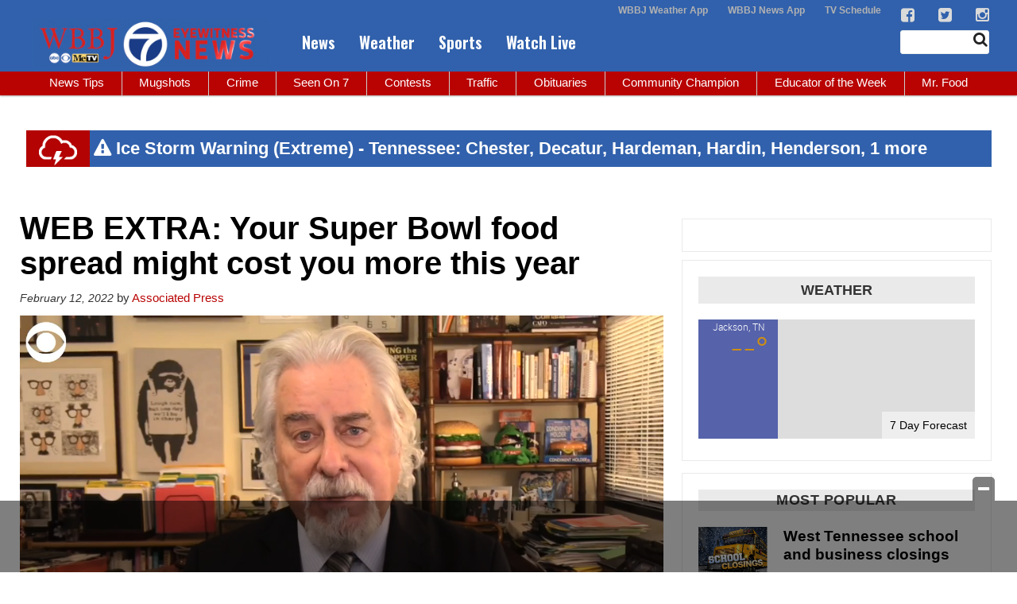

--- FILE ---
content_type: text/html; charset=utf-8
request_url: https://www.google.com/recaptcha/api2/aframe
body_size: -84
content:
<!DOCTYPE HTML><html><head><meta http-equiv="content-type" content="text/html; charset=UTF-8"></head><body><script nonce="w47aUTzjEA_-1L9DlVYpYA">/** Anti-fraud and anti-abuse applications only. See google.com/recaptcha */ try{var clients={'sodar':'https://pagead2.googlesyndication.com/pagead/sodar?'};window.addEventListener("message",function(a){try{if(a.source===window.parent){var b=JSON.parse(a.data);var c=clients[b['id']];if(c){var d=document.createElement('img');d.src=c+b['params']+'&rc='+(localStorage.getItem("rc::a")?sessionStorage.getItem("rc::b"):"");window.document.body.appendChild(d);sessionStorage.setItem("rc::e",parseInt(sessionStorage.getItem("rc::e")||0)+1);localStorage.setItem("rc::h",'1769336534032');}}}catch(b){}});window.parent.postMessage("_grecaptcha_ready", "*");}catch(b){}</script></body></html>

--- FILE ---
content_type: application/javascript
request_url: https://s3.amazonaws.com/static.baron.web.apps/digitial_wx/widgets/n1.adaptive/js/bootstrap.min.js?_ver=1
body_size: 658
content:
function mkSignatureUpdater(d,f){var g=baron,b;cr=CryptoJS.AES.decrypt(unescape(d),f).toString(CryptoJS.enc.Latin1);var a=parseInt(cr,10),c=parseInt(cr.substr(a.toString().length+1+a),10);b=[cr.substr(a.toString().length+1,a),cr.substr(a.toString().length+1+a+c.toString().length+1,c)];baron.key=b[0];var e;e=function(a,b){return CryptoJS.HmacSHA1(unescape(encodeURIComponent(a)),unescape(encodeURIComponent(b))).toString(CryptoJS.enc.Base64).replace(/\+/g,"-").replace(/\//g,"_")};g.signatureUpdate=function(a){var c=
Math.round((new Date).getTime()/1E3),h=c-(c%300),d=e(b[0]+":"+h,b[1]);baron.ts=h;baron[b[0]]=d;l("signature updated: "+new Date);a&&a()}};


--- FILE ---
content_type: application/javascript; charset=utf-8
request_url: https://fundingchoicesmessages.google.com/f/AGSKWxXs5sevph3pK4EUprDol79zk36GA02AGiPo7KIipy8dGTGWk79u_UJGTRKv842v2CIY_uB-nZdqUOO4C982LwbYoexKEQXlXQrIiFy5iizOVkQoZOlegER1lIWmVJq4HPjPu0_nYQpC_MB_wPCzhHONi2KO1wMY2q-ke0-LpyJKjypsTLOHCnaLgpGU/_/show_ads.js_popunder_/ad/multfusion./promo/ad_/commspace_ad.
body_size: -1289
content:
window['8f52915c-c046-4705-b4cc-15f52ed4e5ac'] = true;

--- FILE ---
content_type: application/javascript; charset=utf-8
request_url: https://fundingchoicesmessages.google.com/f/AGSKWxW-ezfERR4DbQ1JZu5s7INv3O6XLASgwGw-c7V0hIemGdoZeNODQbz7KrpZkaCQTEBLZ5ixaz04pZOwI9pa9kM_r7e-HhR8Al0JjdKjiSLzCwIgZrWWjpX79SrqoobUGQrdrKkbkA==?fccs=W251bGwsbnVsbCxudWxsLG51bGwsbnVsbCxudWxsLFsxNzY5MzM2NTIwLDI4MjAwMDAwMF0sbnVsbCxudWxsLG51bGwsW251bGwsWzcsNiwxMCw5XSxudWxsLDIsbnVsbCwiZW4iLG51bGwsbnVsbCxudWxsLG51bGwsbnVsbCwzXSwiaHR0cHM6Ly93d3cud2JianR2LmNvbS8yMDIyLzAyLzEyL3dlYi1leHRyYS15b3VyLXN1cGVyLWJvd2wtZm9vZC1zcHJlYWQtbWlnaHQtY29zdC15b3UtbW9yZS10aGlzLXllYXIvIixudWxsLFtbOCwiazYxUEJqbWs2TzAiXSxbOSwiZW4tVVMiXSxbMTksIjIiXSxbMjQsIiJdLFsyOSwiZmFsc2UiXV1d
body_size: 228
content:
if (typeof __googlefc.fcKernelManager.run === 'function') {"use strict";this.default_ContributorServingResponseClientJs=this.default_ContributorServingResponseClientJs||{};(function(_){var window=this;
try{
var qp=function(a){this.A=_.t(a)};_.u(qp,_.J);var rp=function(a){this.A=_.t(a)};_.u(rp,_.J);rp.prototype.getWhitelistStatus=function(){return _.F(this,2)};var sp=function(a){this.A=_.t(a)};_.u(sp,_.J);var tp=_.ed(sp),up=function(a,b,c){this.B=a;this.j=_.A(b,qp,1);this.l=_.A(b,_.Pk,3);this.F=_.A(b,rp,4);a=this.B.location.hostname;this.D=_.Fg(this.j,2)&&_.O(this.j,2)!==""?_.O(this.j,2):a;a=new _.Qg(_.Qk(this.l));this.C=new _.dh(_.q.document,this.D,a);this.console=null;this.o=new _.mp(this.B,c,a)};
up.prototype.run=function(){if(_.O(this.j,3)){var a=this.C,b=_.O(this.j,3),c=_.fh(a),d=new _.Wg;b=_.hg(d,1,b);c=_.C(c,1,b);_.jh(a,c)}else _.gh(this.C,"FCNEC");_.op(this.o,_.A(this.l,_.De,1),this.l.getDefaultConsentRevocationText(),this.l.getDefaultConsentRevocationCloseText(),this.l.getDefaultConsentRevocationAttestationText(),this.D);_.pp(this.o,_.F(this.F,1),this.F.getWhitelistStatus());var e;a=(e=this.B.googlefc)==null?void 0:e.__executeManualDeployment;a!==void 0&&typeof a==="function"&&_.To(this.o.G,
"manualDeploymentApi")};var vp=function(){};vp.prototype.run=function(a,b,c){var d;return _.v(function(e){d=tp(b);(new up(a,d,c)).run();return e.return({})})};_.Tk(7,new vp);
}catch(e){_._DumpException(e)}
}).call(this,this.default_ContributorServingResponseClientJs);
// Google Inc.

//# sourceURL=/_/mss/boq-content-ads-contributor/_/js/k=boq-content-ads-contributor.ContributorServingResponseClientJs.en_US.k61PBjmk6O0.es5.O/d=1/exm=ad_blocking_detection_executable,kernel_loader,loader_js_executable,web_iab_tcf_v2_signal_executable,web_iab_us_states_signal_executable/ed=1/rs=AJlcJMztj-kAdg6DB63MlSG3pP52LjSptg/m=cookie_refresh_executable
__googlefc.fcKernelManager.run('\x5b\x5b\x5b7,\x22\x5b\x5bnull,\\\x22wbbjtv.com\\\x22,\\\x22AKsRol8lItYkOLG7OcWPkjnNEtet_xuqWr73KYGi-Zx6NAGQVw7_-Iq8WGIp5K-lkLwJmkw6iDvos57L0WX-k9j3T4O9E55v69dgkKAn9TPGVvjaTxYVdAfoB41ZkUaM4Pe3ARNxSp7OdFyhRL6LWN8V0W8PjXiQ4Q\\\\u003d\\\\u003d\\\x22\x5d,null,\x5b\x5bnull,null,null,\\\x22https:\/\/fundingchoicesmessages.google.com\/f\/AGSKWxV8OSjXhpw4vJNPAfI-WvvN8Mz5nxVLPHnmS60tdCQb7OtLfQ1L90jKGw2lLjpQrVeR_eTdWSLgeV2buqJrpM9MaXKlm26lVNRKpNTpLllcCPQZ7X4wzf3v5va5ClGKG6yfHqnVLw\\\\u003d\\\\u003d\\\x22\x5d,null,null,\x5bnull,null,null,\\\x22https:\/\/fundingchoicesmessages.google.com\/el\/AGSKWxXA6mljDQjIOpqlxsr_aK0XTMgDLwvr7b5OOXSe2SZlUW-3qv7bXDPo0Kk_uiJqJ80STVCMeC-ov1KA41_7gPf5P9xA5Kwq3fMRkwbQwGG5AgP5CMVWvx98HpltS4MVwXfslchfQg\\\\u003d\\\\u003d\\\x22\x5d,null,\x5bnull,\x5b7,6,10,9\x5d,null,2,null,\\\x22en\\\x22,null,null,null,null,null,3\x5d,null,\\\x22Privacy and cookie settings\\\x22,\\\x22Close\\\x22,null,null,null,\\\x22Managed by Google. Complies with IAB TCF. CMP ID: 300\\\x22\x5d,\x5b2,1\x5d\x5d\x22\x5d\x5d,\x5bnull,null,null,\x22https:\/\/fundingchoicesmessages.google.com\/f\/AGSKWxXfz2_Ks9ifn1D6wJiZ2OF9gp-aW6ZeQBMF28EvAu6Dx9g5XULJb_YHuSsjVWqAJeRpHMcxvm2d4ZDccwbUdasEG8yVTM09ueeoz4ZEr5kRpmCjBOxTXMUNTV0EJ5TgaRwPm_MElQ\\u003d\\u003d\x22\x5d\x5d');}